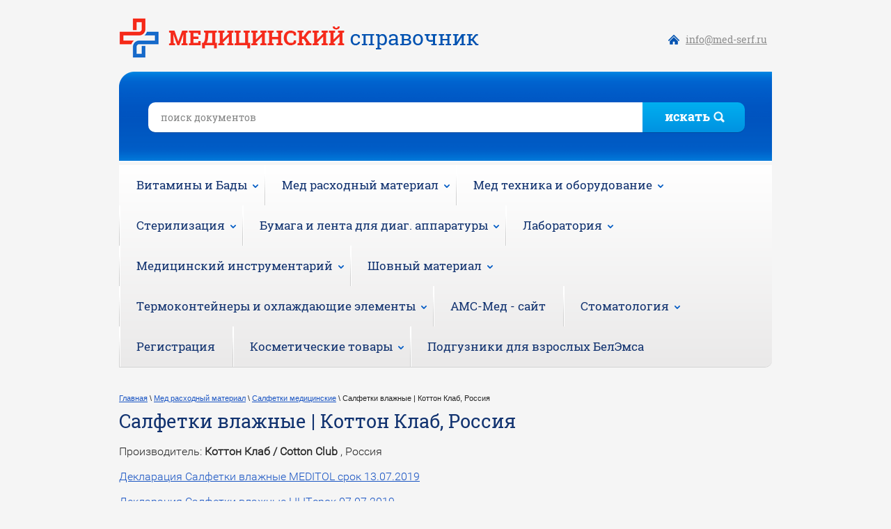

--- FILE ---
content_type: text/javascript
request_url: https://counter.megagroup.ru/d305f60c67b5bfd129c166871c6a78e5.js?r=&s=1280*720*24&u=https%3A%2F%2Fmed-serf.ru%2Fsalfetki-vlazhnyye-kotton-klab-rossiya&t=%D0%A1%D0%B0%D0%BB%D1%84%D0%B5%D1%82%D0%BA%D0%B8%20%D0%B2%D0%BB%D0%B0%D0%B6%D0%BD%D1%8B%D0%B5%20%D0%9A%D0%BE%D1%82%D1%82%D0%BE%D0%BD%20%D0%9A%D0%BB%D0%B0%D0%B1%2C%20%D0%A0%D0%BE%D1%81%D1%81%D0%B8%D1%8F&fv=0,0&en=1&rld=0&fr=0&callback=_sntnl1769823016870&1769823016870
body_size: 96
content:
//:1
_sntnl1769823016870({date:"Sat, 31 Jan 2026 01:30:16 GMT", res:"1"})